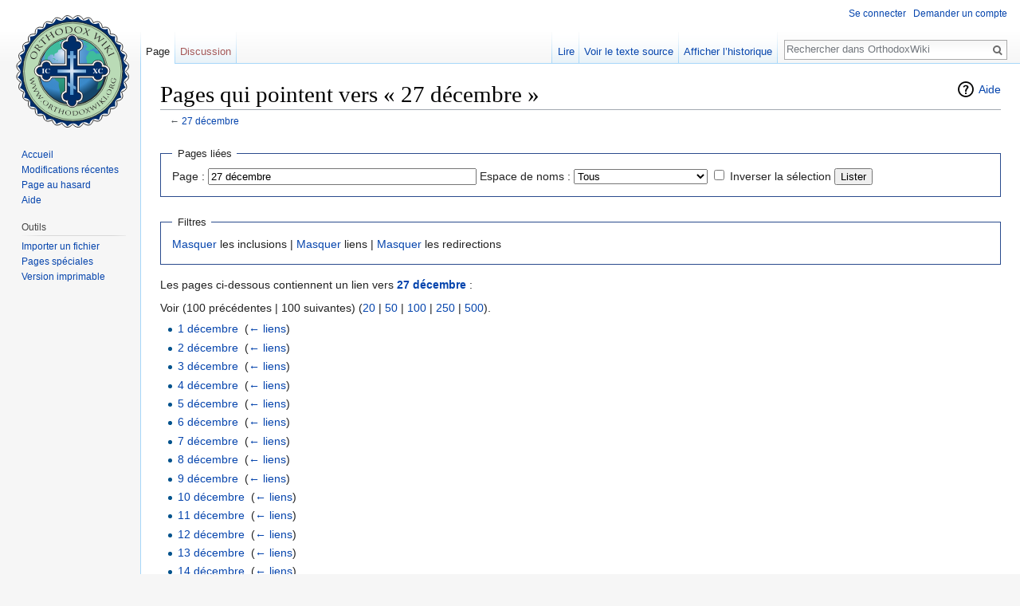

--- FILE ---
content_type: text/html; charset=UTF-8
request_url: https://fr.orthodoxwiki.org/index.php?title=Sp%C3%A9cial:Pages_li%C3%A9es/27_d%C3%A9cembre&limit=100
body_size: 5121
content:
<!DOCTYPE html>
<html class="client-nojs" lang="fr" dir="ltr">
<head>
<meta charset="UTF-8"/>
<title>Pages qui pointent vers « 27 décembre » — OrthodoxWiki</title>
<script>document.documentElement.className = document.documentElement.className.replace( /(^|\s)client-nojs(\s|$)/, "$1client-js$2" );</script>
<script>(window.RLQ=window.RLQ||[]).push(function(){mw.config.set({"wgCanonicalNamespace":"Special","wgCanonicalSpecialPageName":"Whatlinkshere","wgNamespaceNumber":-1,"wgPageName":"Spécial:Pages_liées/27_décembre","wgTitle":"Pages liées/27 décembre","wgCurRevisionId":0,"wgRevisionId":0,"wgArticleId":0,"wgIsArticle":false,"wgIsRedirect":false,"wgAction":"view","wgUserName":null,"wgUserGroups":["*"],"wgCategories":[],"wgBreakFrames":true,"wgPageContentLanguage":"fr","wgPageContentModel":"wikitext","wgSeparatorTransformTable":[",\t."," \t,"],"wgDigitTransformTable":["",""],"wgDefaultDateFormat":"dmy","wgMonthNames":["","janvier","février","mars","avril","mai","juin","juillet","août","septembre","octobre","novembre","décembre"],"wgMonthNamesShort":["","janv.","fév.","mars","avr.","mai","juin","juill.","août","sept.","oct.","nov.","déc."],"wgRelevantPageName":"27_décembre","wgRelevantArticleId":1135,"wgRequestId":"de4e8644b930ee975e8296f5","wgIsProbablyEditable":false,"wgRelevantPageIsProbablyEditable":false,"wgWikiEditorEnabledModules":{"toolbar":true,"preview":true,"publish":true},"wgPreferredVariant":"fr","wgMFExpandAllSectionsUserOption":false,"wgMFDisplayWikibaseDescriptions":{"search":false,"nearby":false,"watchlist":false,"tagline":false}});mw.loader.state({"site.styles":"ready","noscript":"ready","user.styles":"ready","user":"ready","user.options":"loading","user.tokens":"loading","mediawiki.helplink":"ready","mediawiki.legacy.shared":"ready","mediawiki.legacy.commonPrint":"ready","mediawiki.sectionAnchor":"ready","mediawiki.skinning.interface":"ready","skins.vector.styles":"ready"});mw.loader.implement("user.options@1pd8f5v",function($,jQuery,require,module){mw.user.options.set({"variant":"fr"});});mw.loader.implement("user.tokens@1i29mvf",function ( $, jQuery, require, module ) {
mw.user.tokens.set({"editToken":"+\\","patrolToken":"+\\","watchToken":"+\\","csrfToken":"+\\"});/*@nomin*/

});mw.loader.load(["site","mediawiki.page.startup","mediawiki.user","mediawiki.hidpi","mediawiki.page.ready","mediawiki.searchSuggest","ext.CustomCSS","skins.vector.js"]);});</script>
<link rel="stylesheet" href="/load.php?debug=false&amp;lang=fr&amp;modules=mediawiki.helplink%2CsectionAnchor%7Cmediawiki.legacy.commonPrint%2Cshared%7Cmediawiki.skinning.interface%7Cskins.vector.styles&amp;only=styles&amp;skin=vector"/>
<script async="" src="/load.php?debug=false&amp;lang=fr&amp;modules=startup&amp;only=scripts&amp;skin=vector"></script>
<meta name="ResourceLoaderDynamicStyles" content=""/>
<meta name="generator" content="MediaWiki 1.30.0"/>
<meta name="robots" content="noindex,nofollow"/>
<link rel="shortcut icon" href="/assets/favicon.ico"/>
<link rel="search" type="application/opensearchdescription+xml" href="/opensearch_desc.php" title="OrthodoxWiki (fr)"/>
<link rel="EditURI" type="application/rsd+xml" href="https://fr.orthodoxwiki.org/api.php?action=rsd"/>
<link rel="license" href="/OrthodoxWiki:Droit_d%27auteur"/>
<link rel="alternate" type="application/atom+xml" title="Flux Atom de OrthodoxWiki" href="/index.php?title=Sp%C3%A9cial:Modifications_r%C3%A9centes&amp;feed=atom"/>
<!--[if lt IE 9]><script src="/resources/lib/html5shiv/html5shiv.min.js"></script><![endif]-->
</head>
<body class="mediawiki ltr sitedir-ltr mw-hide-empty-elt ns--1 ns-special mw-special-Whatlinkshere page-Spécial_Pages_liées_27_décembre rootpage-Spécial_Pages_liées_27_décembre skin-vector action-view">		<div id="mw-page-base" class="noprint"></div>
		<div id="mw-head-base" class="noprint"></div>
		<div id="content" class="mw-body" role="main">
			<a id="top"></a>

						<div class="mw-indicators mw-body-content">
<div id="mw-indicator-mw-helplink" class="mw-indicator"><a href="//www.mediawiki.org/wiki/Special:MyLanguage/Help:What_links_here" target="_blank" class="mw-helplink">Aide</a></div>
</div>
			<h1 id="firstHeading" class="firstHeading" lang="fr">Pages qui pointent vers « 27 décembre »</h1>
									<div id="bodyContent" class="mw-body-content">
								<div id="contentSub">← <a href="/27_d%C3%A9cembre" title="27 décembre">27 décembre</a></div>
												<div id="jump-to-nav" class="mw-jump">
					Aller à :					<a href="#mw-head">navigation</a>, 					<a href="#p-search">rechercher</a>
				</div>
				<div id="mw-content-text"><form action="/index.php"><input type="hidden" value="Spécial:Pages liées" name="title"/><input type="hidden" value="100" name="limit"/><fieldset>
<legend>Pages liées</legend>
<label for="mw-whatlinkshere-target" class="mw-searchInput">Page :</label>&#160;<input name="target" size="40" value="27 décembre" id="mw-whatlinkshere-target" class="mw-searchInput" /> <label for="namespace">Espace de noms :</label>&#160;<select class="namespaceselector" id="namespace" name="namespace">
<option value="" selected="">Tous</option>
<option value="0">(Principal)</option>
<option value="1">Discussion</option>
<option value="2">Utilisateur</option>
<option value="3">Discussion utilisateur</option>
<option value="4">OrthodoxWiki</option>
<option value="5">Discussion OrthodoxWiki</option>
<option value="6">Fichier</option>
<option value="7">Discussion fichier</option>
<option value="8">MediaWiki</option>
<option value="9">Discussion MediaWiki</option>
<option value="10">Modèle</option>
<option value="11">Discussion modèle</option>
<option value="12">Aide</option>
<option value="13">Discussion aide</option>
<option value="14">Catégorie</option>
<option value="15">Discussion catégorie</option>
</select>&#160;<input name="invert" type="checkbox" value="1" id="nsinvert" title="Cochez cette case pour cacher les liens des pages dans l&#039;espace de nom sélectionné." />&#160;<label for="nsinvert" title="Cochez cette case pour cacher les liens des pages dans l&#039;espace de nom sélectionné.">Inverser la sélection</label> <input type="submit" value="Lister"/></fieldset></form>
<fieldset>
<legend>Filtres</legend>
<a href="/index.php?title=Sp%C3%A9cial:Pages_li%C3%A9es/27_d%C3%A9cembre&amp;limit=100&amp;hidetrans=1" title="Spécial:Pages liées/27 décembre">Masquer</a> les inclusions | <a href="/index.php?title=Sp%C3%A9cial:Pages_li%C3%A9es/27_d%C3%A9cembre&amp;limit=100&amp;hidelinks=1" title="Spécial:Pages liées/27 décembre">Masquer</a> liens | <a href="/index.php?title=Sp%C3%A9cial:Pages_li%C3%A9es/27_d%C3%A9cembre&amp;limit=100&amp;hideredirs=1" title="Spécial:Pages liées/27 décembre">Masquer</a> les redirections
</fieldset>
<p>Les pages ci-dessous contiennent un lien vers <strong><a href="/27_d%C3%A9cembre" title="27 décembre">27 décembre</a></strong>&#160;:
</p>Voir (100 précédentes  |  100 suivantes) (<a href="/index.php?title=Sp%C3%A9cial:Pages_li%C3%A9es/27_d%C3%A9cembre&amp;limit=20" title="Spécial:Pages liées/27 décembre">20</a> | <a href="/index.php?title=Sp%C3%A9cial:Pages_li%C3%A9es/27_d%C3%A9cembre&amp;limit=50" title="Spécial:Pages liées/27 décembre">50</a> | <a href="/index.php?title=Sp%C3%A9cial:Pages_li%C3%A9es/27_d%C3%A9cembre&amp;limit=100" title="Spécial:Pages liées/27 décembre">100</a> | <a href="/index.php?title=Sp%C3%A9cial:Pages_li%C3%A9es/27_d%C3%A9cembre&amp;limit=250" title="Spécial:Pages liées/27 décembre">250</a> | <a href="/index.php?title=Sp%C3%A9cial:Pages_li%C3%A9es/27_d%C3%A9cembre&amp;limit=500" title="Spécial:Pages liées/27 décembre">500</a>).<ul id="mw-whatlinkshere-list"><li><a href="/1_d%C3%A9cembre" title="1 décembre">1 décembre</a>  ‎ <span class="mw-whatlinkshere-tools">(<a href="/index.php?title=Sp%C3%A9cial:Pages_li%C3%A9es&amp;target=1+d%C3%A9cembre" title="Spécial:Pages liées">← liens</a>)</span></li>
<li><a href="/2_d%C3%A9cembre" title="2 décembre">2 décembre</a>  ‎ <span class="mw-whatlinkshere-tools">(<a href="/index.php?title=Sp%C3%A9cial:Pages_li%C3%A9es&amp;target=2+d%C3%A9cembre" title="Spécial:Pages liées">← liens</a>)</span></li>
<li><a href="/3_d%C3%A9cembre" title="3 décembre">3 décembre</a>  ‎ <span class="mw-whatlinkshere-tools">(<a href="/index.php?title=Sp%C3%A9cial:Pages_li%C3%A9es&amp;target=3+d%C3%A9cembre" title="Spécial:Pages liées">← liens</a>)</span></li>
<li><a href="/4_d%C3%A9cembre" title="4 décembre">4 décembre</a>  ‎ <span class="mw-whatlinkshere-tools">(<a href="/index.php?title=Sp%C3%A9cial:Pages_li%C3%A9es&amp;target=4+d%C3%A9cembre" title="Spécial:Pages liées">← liens</a>)</span></li>
<li><a href="/5_d%C3%A9cembre" title="5 décembre">5 décembre</a>  ‎ <span class="mw-whatlinkshere-tools">(<a href="/index.php?title=Sp%C3%A9cial:Pages_li%C3%A9es&amp;target=5+d%C3%A9cembre" title="Spécial:Pages liées">← liens</a>)</span></li>
<li><a href="/6_d%C3%A9cembre" title="6 décembre">6 décembre</a>  ‎ <span class="mw-whatlinkshere-tools">(<a href="/index.php?title=Sp%C3%A9cial:Pages_li%C3%A9es&amp;target=6+d%C3%A9cembre" title="Spécial:Pages liées">← liens</a>)</span></li>
<li><a href="/7_d%C3%A9cembre" title="7 décembre">7 décembre</a>  ‎ <span class="mw-whatlinkshere-tools">(<a href="/index.php?title=Sp%C3%A9cial:Pages_li%C3%A9es&amp;target=7+d%C3%A9cembre" title="Spécial:Pages liées">← liens</a>)</span></li>
<li><a href="/8_d%C3%A9cembre" title="8 décembre">8 décembre</a>  ‎ <span class="mw-whatlinkshere-tools">(<a href="/index.php?title=Sp%C3%A9cial:Pages_li%C3%A9es&amp;target=8+d%C3%A9cembre" title="Spécial:Pages liées">← liens</a>)</span></li>
<li><a href="/9_d%C3%A9cembre" title="9 décembre">9 décembre</a>  ‎ <span class="mw-whatlinkshere-tools">(<a href="/index.php?title=Sp%C3%A9cial:Pages_li%C3%A9es&amp;target=9+d%C3%A9cembre" title="Spécial:Pages liées">← liens</a>)</span></li>
<li><a href="/10_d%C3%A9cembre" title="10 décembre">10 décembre</a>  ‎ <span class="mw-whatlinkshere-tools">(<a href="/index.php?title=Sp%C3%A9cial:Pages_li%C3%A9es&amp;target=10+d%C3%A9cembre" title="Spécial:Pages liées">← liens</a>)</span></li>
<li><a href="/11_d%C3%A9cembre" title="11 décembre">11 décembre</a>  ‎ <span class="mw-whatlinkshere-tools">(<a href="/index.php?title=Sp%C3%A9cial:Pages_li%C3%A9es&amp;target=11+d%C3%A9cembre" title="Spécial:Pages liées">← liens</a>)</span></li>
<li><a href="/12_d%C3%A9cembre" title="12 décembre">12 décembre</a>  ‎ <span class="mw-whatlinkshere-tools">(<a href="/index.php?title=Sp%C3%A9cial:Pages_li%C3%A9es&amp;target=12+d%C3%A9cembre" title="Spécial:Pages liées">← liens</a>)</span></li>
<li><a href="/13_d%C3%A9cembre" title="13 décembre">13 décembre</a>  ‎ <span class="mw-whatlinkshere-tools">(<a href="/index.php?title=Sp%C3%A9cial:Pages_li%C3%A9es&amp;target=13+d%C3%A9cembre" title="Spécial:Pages liées">← liens</a>)</span></li>
<li><a href="/14_d%C3%A9cembre" title="14 décembre">14 décembre</a>  ‎ <span class="mw-whatlinkshere-tools">(<a href="/index.php?title=Sp%C3%A9cial:Pages_li%C3%A9es&amp;target=14+d%C3%A9cembre" title="Spécial:Pages liées">← liens</a>)</span></li>
<li><a href="/15_d%C3%A9cembre" title="15 décembre">15 décembre</a>  ‎ <span class="mw-whatlinkshere-tools">(<a href="/index.php?title=Sp%C3%A9cial:Pages_li%C3%A9es&amp;target=15+d%C3%A9cembre" title="Spécial:Pages liées">← liens</a>)</span></li>
<li><a href="/16_d%C3%A9cembre" title="16 décembre">16 décembre</a>  ‎ <span class="mw-whatlinkshere-tools">(<a href="/index.php?title=Sp%C3%A9cial:Pages_li%C3%A9es&amp;target=16+d%C3%A9cembre" title="Spécial:Pages liées">← liens</a>)</span></li>
<li><a href="/17_d%C3%A9cembre" title="17 décembre">17 décembre</a>  ‎ <span class="mw-whatlinkshere-tools">(<a href="/index.php?title=Sp%C3%A9cial:Pages_li%C3%A9es&amp;target=17+d%C3%A9cembre" title="Spécial:Pages liées">← liens</a>)</span></li>
<li><a href="/18_d%C3%A9cembre" title="18 décembre">18 décembre</a>  ‎ <span class="mw-whatlinkshere-tools">(<a href="/index.php?title=Sp%C3%A9cial:Pages_li%C3%A9es&amp;target=18+d%C3%A9cembre" title="Spécial:Pages liées">← liens</a>)</span></li>
<li><a href="/19_d%C3%A9cembre" title="19 décembre">19 décembre</a>  ‎ <span class="mw-whatlinkshere-tools">(<a href="/index.php?title=Sp%C3%A9cial:Pages_li%C3%A9es&amp;target=19+d%C3%A9cembre" title="Spécial:Pages liées">← liens</a>)</span></li>
<li><a href="/20_d%C3%A9cembre" title="20 décembre">20 décembre</a>  ‎ <span class="mw-whatlinkshere-tools">(<a href="/index.php?title=Sp%C3%A9cial:Pages_li%C3%A9es&amp;target=20+d%C3%A9cembre" title="Spécial:Pages liées">← liens</a>)</span></li>
<li><a href="/21_d%C3%A9cembre" title="21 décembre">21 décembre</a>  ‎ <span class="mw-whatlinkshere-tools">(<a href="/index.php?title=Sp%C3%A9cial:Pages_li%C3%A9es&amp;target=21+d%C3%A9cembre" title="Spécial:Pages liées">← liens</a>)</span></li>
<li><a href="/22_d%C3%A9cembre" title="22 décembre">22 décembre</a>  ‎ <span class="mw-whatlinkshere-tools">(<a href="/index.php?title=Sp%C3%A9cial:Pages_li%C3%A9es&amp;target=22+d%C3%A9cembre" title="Spécial:Pages liées">← liens</a>)</span></li>
<li><a href="/23_d%C3%A9cembre" title="23 décembre">23 décembre</a>  ‎ <span class="mw-whatlinkshere-tools">(<a href="/index.php?title=Sp%C3%A9cial:Pages_li%C3%A9es&amp;target=23+d%C3%A9cembre" title="Spécial:Pages liées">← liens</a>)</span></li>
<li><a href="/24_d%C3%A9cembre" title="24 décembre">24 décembre</a>  ‎ <span class="mw-whatlinkshere-tools">(<a href="/index.php?title=Sp%C3%A9cial:Pages_li%C3%A9es&amp;target=24+d%C3%A9cembre" title="Spécial:Pages liées">← liens</a>)</span></li>
<li><a href="/25_d%C3%A9cembre" title="25 décembre">25 décembre</a>  ‎ <span class="mw-whatlinkshere-tools">(<a href="/index.php?title=Sp%C3%A9cial:Pages_li%C3%A9es&amp;target=25+d%C3%A9cembre" title="Spécial:Pages liées">← liens</a>)</span></li>
<li><a href="/26_d%C3%A9cembre" title="26 décembre">26 décembre</a>  ‎ <span class="mw-whatlinkshere-tools">(<a href="/index.php?title=Sp%C3%A9cial:Pages_li%C3%A9es&amp;target=26+d%C3%A9cembre" title="Spécial:Pages liées">← liens</a>)</span></li>
<li><a href="/28_d%C3%A9cembre" title="28 décembre">28 décembre</a>  ‎ <span class="mw-whatlinkshere-tools">(<a href="/index.php?title=Sp%C3%A9cial:Pages_li%C3%A9es&amp;target=28+d%C3%A9cembre" title="Spécial:Pages liées">← liens</a>)</span></li>
<li><a href="/29_d%C3%A9cembre" title="29 décembre">29 décembre</a>  ‎ <span class="mw-whatlinkshere-tools">(<a href="/index.php?title=Sp%C3%A9cial:Pages_li%C3%A9es&amp;target=29+d%C3%A9cembre" title="Spécial:Pages liées">← liens</a>)</span></li>
<li><a href="/30_d%C3%A9cembre" title="30 décembre">30 décembre</a>  ‎ <span class="mw-whatlinkshere-tools">(<a href="/index.php?title=Sp%C3%A9cial:Pages_li%C3%A9es&amp;target=30+d%C3%A9cembre" title="Spécial:Pages liées">← liens</a>)</span></li>
<li><a href="/31_d%C3%A9cembre" title="31 décembre">31 décembre</a>  ‎ <span class="mw-whatlinkshere-tools">(<a href="/index.php?title=Sp%C3%A9cial:Pages_li%C3%A9es&amp;target=31+d%C3%A9cembre" title="Spécial:Pages liées">← liens</a>)</span></li>
<li><a href="/Mod%C3%A8le:Jours_d%C3%A9cembre" title="Modèle:Jours décembre">Modèle:Jours décembre</a>  ‎ <span class="mw-whatlinkshere-tools">(<a href="/index.php?title=Sp%C3%A9cial:Pages_li%C3%A9es&amp;target=Mod%C3%A8le%3AJours+d%C3%A9cembre" title="Spécial:Pages liées">← liens</a>)</span></li>
<li><a href="/Calendrier" title="Calendrier">Calendrier</a>  ‎ <span class="mw-whatlinkshere-tools">(<a href="/index.php?title=Sp%C3%A9cial:Pages_li%C3%A9es&amp;target=Calendrier" title="Spécial:Pages liées">← liens</a>)</span></li>
</ul>Voir (100 précédentes  |  100 suivantes) (<a href="/index.php?title=Sp%C3%A9cial:Pages_li%C3%A9es/27_d%C3%A9cembre&amp;limit=20" title="Spécial:Pages liées/27 décembre">20</a> | <a href="/index.php?title=Sp%C3%A9cial:Pages_li%C3%A9es/27_d%C3%A9cembre&amp;limit=50" title="Spécial:Pages liées/27 décembre">50</a> | <a href="/index.php?title=Sp%C3%A9cial:Pages_li%C3%A9es/27_d%C3%A9cembre&amp;limit=100" title="Spécial:Pages liées/27 décembre">100</a> | <a href="/index.php?title=Sp%C3%A9cial:Pages_li%C3%A9es/27_d%C3%A9cembre&amp;limit=250" title="Spécial:Pages liées/27 décembre">250</a> | <a href="/index.php?title=Sp%C3%A9cial:Pages_li%C3%A9es/27_d%C3%A9cembre&amp;limit=500" title="Spécial:Pages liées/27 décembre">500</a>).</div>					<div class="printfooter">
						Récupérée de «&#160;<a dir="ltr" href="https://fr.orthodoxwiki.org/Spécial:Pages_liées/27_décembre">https://fr.orthodoxwiki.org/Spécial:Pages_liées/27_décembre</a>&#160;»					</div>
				<div id="catlinks" class="catlinks catlinks-allhidden" data-mw="interface"></div>				<div class="visualClear"></div>
							</div>
		</div>
		<div id="mw-navigation">
			<h2>Menu de navigation</h2>

			<div id="mw-head">
									<div id="p-personal" role="navigation" class="" aria-labelledby="p-personal-label">
						<h3 id="p-personal-label">Outils personnels</h3>
						<ul>
							<li id="pt-login"><a href="/index.php?title=Sp%C3%A9cial:Connexion&amp;returnto=Sp%C3%A9cial%3APages+li%C3%A9es%2F27+d%C3%A9cembre&amp;returntoquery=limit%3D100" title="Vous êtes encouragé à vous connecter ; ce n’est cependant pas obligatoire. [o]" accesskey="o">Se connecter</a></li><li id="pt-createaccount"><a href="/Sp%C3%A9cial:Demander_un_compte" title="Vous êtes encouragé à créer un compte utilisateur et vous connecter; ce n’est cependant pas obligatoire.">Demander un compte</a></li>						</ul>
					</div>
									<div id="left-navigation">
										<div id="p-namespaces" role="navigation" class="vectorTabs" aria-labelledby="p-namespaces-label">
						<h3 id="p-namespaces-label">Espaces de noms</h3>
						<ul>
														<li id="ca-nstab-main" class="selected"><span><a href="/27_d%C3%A9cembre" title="Voir le contenu de la page [c]" accesskey="c">Page</a></span></li>
							<li id="ca-talk" class="new"><span><a href="/index.php?title=Discussion:27_d%C3%A9cembre&amp;action=edit&amp;redlink=1" rel="discussion" title="Discussion au sujet de cette page de contenu [t]" accesskey="t">Discussion</a></span></li>
						</ul>
					</div>
										<div id="p-variants" role="navigation" class="vectorMenu emptyPortlet" aria-labelledby="p-variants-label">
												<h3 id="p-variants-label">
							<span>Variantes</span>
						</h3>

						<div class="menu">
							<ul>
															</ul>
						</div>
					</div>
									</div>
				<div id="right-navigation">
										<div id="p-views" role="navigation" class="vectorTabs" aria-labelledby="p-views-label">
						<h3 id="p-views-label">Affichages</h3>
						<ul>
														<li id="ca-view"><span><a href="/27_d%C3%A9cembre">Lire</a></span></li>
							<li id="ca-viewsource"><span><a href="/index.php?title=27_d%C3%A9cembre&amp;action=edit" title="Cette page est protégée.&#10;Vous pouvez toutefois en visualiser la source. [e]" accesskey="e">Voir le texte source</a></span></li>
							<li id="ca-history" class="collapsible"><span><a href="/index.php?title=27_d%C3%A9cembre&amp;action=history" title="Historique des versions de cette page [h]" accesskey="h">Afficher l’historique</a></span></li>
						</ul>
					</div>
										<div id="p-cactions" role="navigation" class="vectorMenu emptyPortlet" aria-labelledby="p-cactions-label">
						<h3 id="p-cactions-label"><span>Plus</span></h3>

						<div class="menu">
							<ul>
															</ul>
						</div>
					</div>
										<div id="p-search" role="search">
						<h3>
							<label for="searchInput">Rechercher</label>
						</h3>

						<form action="/index.php" id="searchform">
							<div id="simpleSearch">
							<input type="search" name="search" placeholder="Rechercher dans OrthodoxWiki" title="Rechercher dans OrthodoxWiki [f]" accesskey="f" id="searchInput"/><input type="hidden" value="Spécial:Recherche" name="title"/><input type="submit" name="fulltext" value="Rechercher" title="Rechercher les pages comportant ce texte." id="mw-searchButton" class="searchButton mw-fallbackSearchButton"/><input type="submit" name="go" value="Continuer" title="Accédez à une page du même nom si elle existe" id="searchButton" class="searchButton"/>							</div>
						</form>
					</div>
									</div>
			</div>
			<div id="mw-panel">
				<div id="p-logo" role="banner"><a class="mw-wiki-logo" href="/Accueil"  title="Visiter la page d’accueil"></a></div>
						<div class="portal" role="navigation" id='p-navigation' aria-labelledby='p-navigation-label'>
			<h3 id='p-navigation-label'>Navigation</h3>

			<div class="body">
									<ul>
						<li id="n-mainpage-description"><a href="/Accueil" title="Accueil général [z]" accesskey="z">Accueil</a></li><li id="n-recentchanges"><a href="/Sp%C3%A9cial:Modifications_r%C3%A9centes" title="Liste des modifications récentes sur le wiki [r]" accesskey="r">Modifications récentes</a></li><li id="n-randompage"><a href="/Sp%C3%A9cial:Page_au_hasard" title="Afficher une page au hasard [x]" accesskey="x">Page au hasard</a></li><li id="n-help"><a href="https://www.mediawiki.org/wiki/Special:MyLanguage/Help:Contents" title="Accès à l’aide">Aide</a></li>					</ul>
							</div>
		</div>
			<div class="portal" role="navigation" id='p-tb' aria-labelledby='p-tb-label'>
			<h3 id='p-tb-label'>Outils</h3>

			<div class="body">
									<ul>
						<li id="t-upload"><a href="https://commons.orthodoxwiki.org/Special:Upload" title="Téléverser des fichiers [u]" accesskey="u">Importer un fichier</a></li><li id="t-specialpages"><a href="/Sp%C3%A9cial:Pages_sp%C3%A9ciales" title="Liste de toutes les pages spéciales [q]" accesskey="q">Pages spéciales</a></li><li id="t-print"><a href="/index.php?title=Sp%C3%A9cial:Pages_li%C3%A9es/27_d%C3%A9cembre&amp;limit=100&amp;printable=yes" rel="alternate" title="Version imprimable de cette page [p]" accesskey="p">Version imprimable</a></li>					</ul>
							</div>
		</div>
				</div>
		</div>
		<div id="footer" role="contentinfo">
							<ul id="footer-places">
											<li id="footer-places-privacy"><a href="/OrthodoxWiki:Politique_de_confidentialit%C3%A9" title="OrthodoxWiki:Politique de confidentialité">Politique de confidentialité</a></li>
											<li id="footer-places-about"><a href="/OrthodoxWiki:%C3%80_propos_de" title="OrthodoxWiki:À propos de">À propos de OrthodoxWiki</a></li>
											<li id="footer-places-disclaimer"><a href="/OrthodoxWiki:Avertissements_g%C3%A9n%C3%A9raux" title="OrthodoxWiki:Avertissements généraux">Avertissements</a></li>
											<li id="footer-places-mobileview"><a href="https://fr.orthodoxwiki.org/index.php?title=Sp%C3%A9cial:Pages_li%C3%A9es/27_d%C3%A9cembre&amp;limit=100&amp;mobileaction=toggle_view_mobile" class="noprint stopMobileRedirectToggle">Version mobile</a></li>
									</ul>
										<ul id="footer-icons" class="noprint">
											<li id="footer-copyrightico">
							<a href="https://fr.orthodoxwiki.org/OrthodoxWiki:Droit_d&#039;auteur"><img src="/assets/licenses.png" alt="GFDL / CC by-sa" width="88" height="31"/></a>						</li>
									</ul>
						<div style="clear:both"></div>
		</div>
		<script>
  (function(i,s,o,g,r,a,m){i['GoogleAnalyticsObject']=r;i[r]=i[r]||function(){
  (i[r].q=i[r].q||[]).push(arguments)},i[r].l=1*new Date();a=s.createElement(o),
  m=s.getElementsByTagName(o)[0];a.async=1;a.src=g;m.parentNode.insertBefore(a,m)
  })(window,document,'script','//www.google-analytics.com/analytics.js','ga');

  ga('create', 'UA-925103-1', 'auto');
  ga('set', 'anonymizeIp', true);
  ga('send', 'pageview');

</script>
<script>(window.RLQ=window.RLQ||[]).push(function(){mw.config.set({"wgBackendResponseTime":77});});</script>
	</body>
</html>
